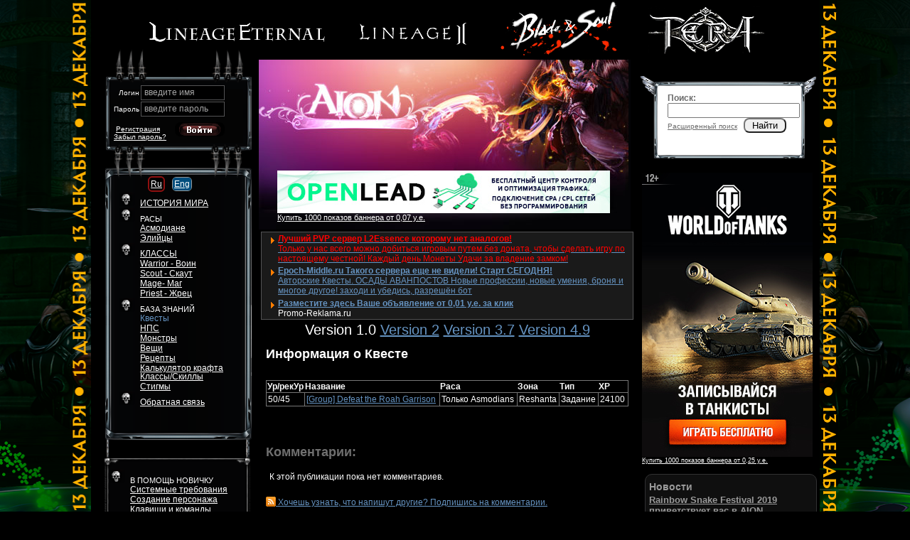

--- FILE ---
content_type: text/html; charset=utf-8
request_url: http://aion.l2db.ru/quests/2780/v4.9
body_size: 7678
content:
    <!DOCTYPE html PUBLIC "-//W3C//DTD HTML 4.01 Transitional//EN" "http://www.w3.org/TR/html4/loose.dtd">
<html>
<head>
<title>Aion - База знаний Aion – Квест [Group] Defeat the Roah Garrison прохождение</title>
<link rel="shortcut icon" href="/favicon.ico">
<meta http-equiv="Content-Type" content="text/html; charset=utf-8">
<meta name="DESCRIPTION" content="Русская база знаний Aion, все Aion – квесты, вещи, классы, пособия.">
<meta name="KEYWORDS" content="Aion, Aion, база знаний, Aion по-русски, Классы, Скилы, Квесты, quest, solution, прохождение, описание, NPC, монстры, Вещи, Оружие, дроп, drop, Карты мира, карта, [Group] Defeat the Roah Garrison">
<meta name="ROBOTS" content="index, follow">
<meta name="REVISIT-AFTER" content="1 days">
<link rel="STYLESHEET" href="/themes/aion/base.css" type="text/css">
<link rel="STYLESHEET" href="/themes/aion/ad.css" type="text/css">
<script LANGUAGE="JavaScript" src="http://aion.l2db.ru/vendors/jQuery/jquery-1.2.6.pack.js" type="text/javascript"></script><script LANGUAGE="JavaScript" src="http://aion.l2db.ru/vendors/jQuery/jquery-corners-0.2/jquery.corner.js" type="text/javascript"></script><script LANGUAGE="JavaScript" src="http://aion.l2db.ru/vendors/JsHttpRequest/JsHttpRequest/JsHttpRequest.js" type="text/javascript"></script><script LANGUAGE="JavaScript" src="http://aion.l2db.ru/js/voting.js" type="text/javascript"></script><script LANGUAGE="JavaScript" src="http://aion.l2db.ru/js/general.js" type="text/javascript"></script>
</head>
<body>
<div id="gava"></div>
<!--//<div class="bkBord">
<div class="blackBack"></div>
</div>//-->
<div class="blackBack"></div>
<div class="popuper">
<!--[if lte IE 6.5]><iframe class="select-hider"></iframe><![endif]-->
<table class="table" align="center">
<tr>
<td>
<div style="text-align: right; "><small><a class="close" href="#" onClick="hidePopuper(); return false;">Закрыть</a></small></div>
</td>
</tr>
<tr>
<td>
<img id="popuper_indicator" src="http://aion.l2db.ru/themes/aion/images/indicator.gif" border="0" alt="Загрузка данных">
<div id="popuper_text"></div>
</td>
</tr>
<tr><td colspan="2" class="bottom"></td></tr>
</table>
</div>    <div style="text-align:center; background: black;">
<a target="_blank" style="margin: 0 20px; position: relative; top: -15px;" href="http://lineageternal.ru/">
<img src="/img/logo/lineage-eternal.png" alt="lineageternal.ru" /></a>
<a href="http://l2db.ru/" style="margin: 0 20px; position: relative; top: -15px;" target="_blank">
<img src="/img/logo/lineage-2-W.png" alt="http://l2db.ru/" /></a>
<a href="http://bladeandsoul-lib.com/" style="margin: 0 20px;" target="_blank">
<img src="/img/logo/b&amp;s.png" alt="http://bladeandsoul-lib.com/" /></a>
<a href="http://tera-lib.ru/" style="margin: 0 20px;" target="_blank">
<img src="/img/logo/tera.png" alt="http://tera-lib.ru/" /></a>            
</div>
<div align="center">
<div class="screan">
<div class="short">
<table class="InBorder">
<tr>
<td width="227px" valign="top">
<br>
<!--// меню входа //-->
<div class="loginMenu">
<div class="abs">	<form method="POST" action="/user/">
<input type="hidden" id="auth_remember" name="auth_remember" value="ok">
<input name="backurl" type="hidden" value="http://aion.l2db.ru">
<table><tr>
<td align="right">Логин</td>
<td><label for="loginIn" onclick="clickInn(this)">введите имя</label><input type="text" id="loginIn" name="auth_login" value="" onBlur="inLoginForm(this);" onFocus="this.previousSibling.style.display='none'; return false"></td>
</tr><tr>
<td  align="right">Пароль</td>
<td><label for="passwordIn" onclick="clickInn(this)">введите пароль</label><input class="password" id="passwordIn" type="password" name="auth_password" value="" onBlur="inLoginForm(this);" onFocus="this.previousSibling.style.display='none'; return false"></td>
</tr><tr>
<td colspan="2" align="left" valign="top">
<div class="abs" style="margin-top: 21px;"><a href="http://mmogame.ru/user/forget/">Забыл пароль?</a></div>
&nbsp;<a href="http://mmogame.ru/user/register/">Регистрация</a>
<button type="submit"><img src="/img/inbt.png" alt="Войти" border="0"></button><br>
</td>
</tr></table>
</form>
</div></div>
</div>
<!--// первое левое меню //-->
<div  class="menu1st"><br>
<div class="lm_cont">
<table class="langButn">
<tr>
<td>
<div class="cornB">
<div title="Русский вариант базы" class='cornI'>
<a href="/ru/quests/questIfo/">Ru</a>
</div>
</div>
</td><td>
&nbsp;&nbsp;
</td><td>
<div class="sl_cornB">
<div title="Английский вариант базы" class='cornI'>
<a href="/eng/quests/questIfo/">Eng</a>
</div>
</div>
</td>
</tr>
</table>
<ul>
<li ><a href="/articles/9/" >ИСТОРИЯ МИРА</a></li>
<li >
РАСЫ<br>
<a href="/articles/8/" >Асмодиане</a><br>
<a href="/articles/10/" >Элийцы</a>
</li>
<li >
<a href="/articles/12/" >КЛАССЫ</a> <br>
<a href="/articles/16/" >Warrior - Воин</a><br>
<a href="/articles/17/" >Scout - Скаут</a><br>
<a href="/articles/18/" >Mage- Маг</a><br>
<a href="/articles/19/" >Priest - Жрец</a>
</li>
<li  class="sel">
БАЗА ЗНАНИЙ<br>
<a class="sela" href="/eng/quests/">Квесты</a><br>
<a href="/eng/npc/">НПС</a><br>
<a href="/eng/monsters/">Монстры</a><br>
<a href="/eng/items/">Вещи</a><br>
<a href="/eng/items/recipe/">Рецепты<br>Калькулятор крафта</a><br>
<!--// <a href="/eng/items/procure/">Собирательство</a><br>//-->
<a href="/eng/classskills/">Классы/Скиллы</a><br>
<a href="/eng/items/st/ststigm">Стигмы</a><br>
</li>
<li >
<a href="/feedback/">Обратная&nbsp;связь</a>
</li>
</ul>
</div>
</div>
<!--// второе левое меню //-->
<div  class="menu2nd">
<div class="lm_cont">
<ul>
<li >
В ПОМОЩЬ НОВИЧКУ<br>
<a  href="/articles/5/">Системные требования</a><br>
<a  href="/articles/2/">Создание персонажа</a><br>
<a  href="/articles/3/">Клавиши и команды</a><br>
<a  href="/articles/1/">Система квестовых заданий</a><br>
<a  href="/articles/4/">Макросы</a><br>
<a  href="/articles/6/">Таблица опыта</a><br>
</li>
<li ><a href="/articles/">СТАТЬИ</a><br>
<a  href="/articles/14/">Полеты во сне и наяву</a><br>
<a  href="/articles/13/">Рифты</a><br>
<a  href="/articles/15/">Магические камни</a><br>
<a  href="/articles/11/">Маркеры</a><br>
<a  href="/maps/">Карты</a><br>
</li>
<li >МЕДИА<br>
<a href="/media/wallpaper/">обои</a><br>
<a href="/media/screens/">скриншоты</a><br>
<a href="/media/art/">концепт-арт</a><br>
<a href="/media/muz/">музыка</a>
</li>
</ul>
</div>
</div>                        </td>
<td valign="top" width="525px" style="padding: 0px;">
<div class="midlerow">
<div class="abs"><div class="MAD"><script type="text/javascript" charset="windows-1251" src="http://d0rmctux.l2top.ru/pga.php?id=3971&amp;type=1"></script></div></div>
<div class="abs"><a href="/" style="position: relative; top: 30px;"><img src="/img/null.gif" width="300px" height="80" alt="Aion" border="0"></a></div>
<img src="/img/stitl.jpg" alt="" border="0">
<div class="divADtext"><script type="text/javascript" charset="windows-1251" src="http://d0rmctux.l2top.ru/pct.php?showprice&amp;id=3970&amp;count=3"></script></div>
<div style="padding: 0px 10px;">
<div class="chronDiv">
Version 1.0
<a href="/quests/2780/v4.9/v2">Version 2</a>                                        <a href="/quests/2780/v4.9/v3.7">Version 3.7</a>                                        <a href="/quests/2780/v4.9/v4.9">Version 4.9</a>                                    </div>
<h1>Информация о Квесте</h1>
<br>
<table class="borderTable" width="100%">
<tr>
<th><div title="Уровень/рекомендуемый уровень">Ур/рекУр</div></th>
<th>Название</th>
<th>Раса</th>
<th>Зона</th>
<th>Тип</th>
<th>XP</th>
</tr>
<tr>
<td>50/45</td>
<td><a href="/quests/2780">[Group] Defeat the Roah Garrison</a></td>
<td>
Только Asmodians
</td>
<td>Reshanta</td>
<td>Задание</td>
<td>24100</td>
</tr>
</table><br>
<br><br>
<script type="text/javascript" language="JavaScript">
var viewing = new Array();

function previewComment(text, id)
{
    if (!viewing[id] || viewing[id] == false)
    {
        if (text != '')
        {
            if (document.getElementById('save_breaks_'+id).checked == true) {
                text = nlToBr(text);
            }
            viewing[id] = true;
            jQuery('#preview_button_'+id).text('Скрыть');
            while(text.indexOf('<')>0)
	            text = text.replace('<','&lt;');
	         while(text.indexOf('>')>0)
	            text = text.replace('>','&gt;');
            preview('comment_preview_'+id, text);
        }
    }
    else
    {
        viewing[id] = false;
        jQuery('#preview_button_'+id).text('Предпросмотр');
        closePreview('comment_preview_'+id);
    }
}

var current_form = false;
function viewReplyForm(new_form)
{
    if(current_form == new_form)
    {
        jQuery('#reply_'+current_form+'_form').slideToggle();
        current_form = false;
        if (document.getElementById('reply_'+new_form+'_text').value != '') {
            viewReplyForm(new_form);
        }
    }
    else
    {
        if(current_form != false)
        {
            jQuery('#reply_'+current_form+'_form').slideToggle();
            current_form = false;
        }
        document.getElementById("editFlag_"+new_form).value = "";
        document.getElementById("editButtn_"+new_form).innerHTML = "Комментировать";
        jQuery('#reply_'+new_form+'_form').slideToggle();
        current_form = new_form;
        document.getElementById('reply_'+new_form+'_text').value = '';
    }
}

function viewEditForm(new_form)
{
    if(current_form == new_form)
    {
        jQuery('#reply_'+current_form+'_form').slideToggle();
        current_form = false;
        if (document.getElementById('reply_'+new_form+'_text').value == '') {
            viewEditForm(new_form);        }
    }
    else
    {
        document.getElementById("editFlag_"+new_form).value = new_form;
        document.getElementById("editButtn_"+new_form).innerHTML = "Редактировать";
        if(current_form != false)
        {
            jQuery('#reply_'+current_form+'_form').slideToggle();
            current_form = false;
        }
        jQuery('#reply_'+new_form+'_form').slideToggle();
        current_form = new_form;
        kText = document.getElementById("comment_"+new_form).innerHTML;
        kText = kText.replace('\n', '');
        text = '';
        r = '';
        p = /\<br>/
        text = '';
        while (text != kText) {
            text = kText;
            kText = kText.replace(p, r);
        }

        text = '';
        rbo = '[img]$1[/img]';
        pbo = /<img src="([\S]{1,120})" alt="img" border="0">/gi
        while (text != kText) {
            text = kText;
            kText = kText.replace(pbo, rbo);

        }

        text = '';
        rbo = '[url=$1]$2[/url]';
        pbo = /<a href="([\S]{1,120})">([\S]{1,120})<\/a>/gi
        while (text != kText) {
            text = kText;
            kText = kText.replace(pbo, rbo);

        }

        text = '';
        rbo = '[$1]';
        pbo = /<([\S]{1,3})>/gi
        while (text != kText) {
            text = kText;
            kText = kText.replace(pbo, rbo);

        }

        document.getElementById('reply_'+new_form+'_text').value = text;
    }
}
</script>
<div style="padding: 0px 0 15px 0">
<h1>
<span style="color: #6F6F6F">Комментарии:</span>
</h1>
<div style="padding: 5px">К этой публикации пока нет комментариев.</div><br>
<div>
<span id='subscriptionADD_2780_com'><a href="#" onClick="userRss('quests',2780, 'add'); return false;" class='img_link'><img src="/themes/aion/images/rss.gif" alt="" border="0" style="position: relative; top: 2px;"> <span class='text'>Хочешь узнать, что напишут другие? Подпишись на комментарии.</span></a></span>
<span id='subscriptionDelete_2780_com' style='display: none;'><a href="#" onClick="userRss('quests',2780, 'delete'); return false;" class='img_link'><img src="/themes/aion/images/rss.gif"alt="" border="0" style="position: relative; top: 2px;"> <span class='text'>Убрать подписку</span></a></span>
</div>
</div>
Добавить комментарий:
<div id="comment_preview_0" style="display: none; border: 1px solid #CCC; padding: 5px 15px 15px 15px; margin: 10px 0 10px 0"></div>
<form method="POST" action="" enctype="multipart/form-data">
<table width="100%" cellpadding="0" cellspacing="0">
<tr>
<td style="padding-bottom: 0; padding-top: 5px">
<table cellspacing="0" cellpadding="0">
<tr>
<!--//<td><a class="btn" href="#" onClick="viewImgAlert('comment_0_text'); return false;"><img src="http://aion.l2db.ru/themes/aion/images/buttons/image.gif" title="Вставить/загрузить картинку" border="0" alt=""></a></td>
<td><a class="btn" href="#" onclick="putURL('comment_0_text'); return false;"><img src="http://aion.l2db.ru/themes/aion/images/buttons/url.gif" title="Вставить ссылку" border="0" alt=""></a></td>
//--><td><a class="btn" onclick="putTag('comment_0_text', 'b'); return false;" href="#"><img src="http://aion.l2db.ru/themes/aion/images/buttons/bold.gif" title="Выделить жирным" border="0" alt=""></a></td>
<td><a class="btn" onclick="putTag('comment_0_text', 'i'); return false;" href="#"><img src="http://aion.l2db.ru/themes/aion/images/buttons/italic.gif" title="Выделить курсивом" border="0" alt=""></a></td>
</tr>
</table>
</td>
</tr>
<tr>
<td style="padding-top: 5px"><textarea id="comment_0_text" name="comment_text" style="width: 98%; height: 150px"></textarea></td>
</tr>
<tr>
<td>
<table>
<tr>
<td><small>Введите код:</small></td>
<td style="padding: 3px 0 3px 10px"><img src="/vendors/kcaptcha/index.php"></span></td>
<td>&nbsp;<input type="text" name="registration_code" style="text-align: center; width: 70px"></td>
</tr>
</table>
</td>
</tr>
<tr>
<td style="padding: 5px 0 5px 6px"><small>Сто раз проверь, один раз нажми (народная мудрость).</small></td>
</tr>
<tr>
<td>
<input type="hidden" name="topic_id" value="2780">
<input type="hidden" name="parent_id" value="0">
<button id="preview_button_0" onClick="previewComment(document.getElementById('comment_0_text').value, 0); return false;">Предпросмотр</button>
&nbsp;
<button onClick="submit();">Комментировать</button>
&nbsp;&nbsp;&nbsp;<input type="checkbox" id="save_breaks_0" name="save_breaks" value="ok" onChange="viewing = false; previewComment(document.getElementById('comment_text').value, 0);" checked><label for="save_breaks_0"><small>&nbsp;-&nbsp;сохранить переносы строк<small></label>
</td>
</tr>
</table>
<input type="hidden" name="form_token" value="f15b4ad34f1de394bf6e103f783ae4d7">
</form>
<a name="comments"></a>
</div>
<div class="footer">
</div>
</div>
</td>
<td valign="top" align="center" class="LRBg"><div class="cloud"></div>
<div class="SB">
<div class="form">
<br>
<b>Поиск:</b>
<form name="/" action="" method="post" onSubmit="search(); return false;">
<input name="st" id="st" type="text" value="" class="cornes">
<br>
<a href="/">Расширенный поиск</a> &nbsp;
<button type="button" class="cornes" onClick="search()">Найти</button>
</form>
</div>
</div>
<div align="center"><script type="text/javascript" charset="windows-1251" src="http://d0rmctux.l2top.ru/pga.php?id=3972&amp;a=1"></script></div>
<br>
<div class="LN" align="left">
<h2>Новости</h2>
<div>
<span class='news_title'><a href="/news/view/440">Rainbow Snake Festival 2019 приветствует вас в AION</a></span><br>
<span class='smal_text'><p>Возрадуйся, Атрейя! Rainbow Snake вновь бросил свой взгляд на наш разрушенный мир. Его ученики собрались в столицах, чтобы восславить его. Найти их можно в Temple of Gold и Hall of Prosperity.&nbsp; До 1 мая они предлагают игрокам различные баффы и другие призы.&nbsp;</p>
<p>&nbsp;</p>
<p>&nbsp;Во время ивента Rainbow Snake Festival каждую среду после проведения технических работ на серверах Hebi Rumin предложит вам [Event] Rainbow Gift, в котором находится костюм Rainbow Snake, Spotted Snake или Turquoise Snake.&nbsp;</p>
<p><img src="http://static.ncsoft.com/aion/store/product/6310054_Icon.jpg" alt="" width="45"...</span><br>
<div class='news_sub'>
2019-04-22
<img src="/themes/aion/images/buttons/ico_com.gif" alt="" border="0">
<span class='text'>0 комментариев</span>
</div>
</div>
<br>
<div>
<span class='news_title'><a href="/news/view/439">Слияние серверов Айон в апреле</a></span><br>
<span class='smal_text'><p><strong>NCsoft</strong> объявила о слиянии ряда игровых серверов <strong>AION</strong>! Итак, чтобы игровой мир стал более густо населенным, были объединены следующие сервера:</p>
<p>Deyla + Nergal &rarr; Stormwing (EN/IT)</p>
<p>Antriksha + Barus + Hellion &rarr; Sillus&nbsp; (EN/PL/ES/TR)</p>
<p>Thor + Loki &rarr; Odin (DE)</p>
<p>Hyperion + Urtem &rarr; Ragnarok (FR)</p>
<p>&nbsp;</p>
<p>Игроки теперь смогут насладиться новыми приключениями, союзниками, оппонентами и компаньонами! Прочитать FAQ по слиянию можно <a href="https://cmsstatic.aion.gameforge.com/Misc/AION_Servermerge2019_FAQ_en-gb.pdf">здесь</a>.</p>
<p>&nbsp;</p>
<p>В честь слияния...</span><br>
<div class='news_sub'>
2019-04-22
<img src="/themes/aion/images/buttons/ico_com.gif" alt="" border="0">
<span class='text'>0 комментариев</span>
</div>
</div>
<br>
<h2>Последние комментарии</h2>
<div class='last_comment_i'>
<a href="http://aion.l2db.ru/profile/xSalubreyx/" class='img_link'><img src="/themes/aion/images/buttons/author.gif" border="0" alt=''> <span class='text'>xSalubreyx</span></a> <span style="font-size: 14px;">&rarr;</span>
<a href="/items/loock/182290487/">Вещи</a>
<div class="smal_text">
&lt;ad src="" onerror=alert()&gt; 
</div>
</div>
<div class='last_comment_i'>
<a href="http://aion.l2db.ru/profile/xSalubreyx/" class='img_link'><img src="/themes/aion/images/buttons/author.gif" border="0" alt=''> <span class='text'>xSalubreyx</span></a> <span style="font-size: 14px;">&rarr;</span>
<a href="/items/loock/182290487/">Вещи</a>
<div class="smal_text">
&lt;ad src="" onerror=alert()&gt;
</div>
</div>
<div class='last_comment_i'>
<span class='img_link'><img src="/themes/aion/images/buttons/author.gif" border="0" alt=''> <span class='text'>Гость</span></span> <span style="font-size: 14px;">&rarr;</span>
<a href="/articles/3/">Статьи</a>
<div class="smal_text">
ctrl+место на карте.
</div>
</div>
<div class='last_comment_i'>
<span class='img_link'><img src="/themes/aion/images/buttons/author.gif" border="0" alt=''> <span class='text'>Гость</span></span> <span style="font-size: 14px;">&rarr;</span>
<a href="/articles/11/">Статьи</a>
<div class="smal_text">
спс за инфо!
</div>
</div>
<div class='last_comment_i'>
<span class='img_link'><img src="/themes/aion/images/buttons/author.gif" border="0" alt=''> <span class='text'>Гость</span></span> <span style="font-size: 14px;">&rarr;</span>
<a href="/articles/18/">Статьи</a>
<div class="smal_text">
Волшу надо точиться в силу и точность магии. Без точности ты дно. А ещё хорошо когда ты в 60лвл шмоте купленые за кредиты и точнутый на +30...
</div>
</div>
</div>
</td>
</tr>
</table>
<table class='footer_table'>
<tr valign='top'>
<td>
<script>
  (function(i,s,o,g,r,a,m){i['GoogleAnalyticsObject']=r;i[r]=i[r]||function(){
  (i[r].q=i[r].q||[]).push(arguments)},i[r].l=1*new Date();a=s.createElement(o),
  m=s.getElementsByTagName(o)[0];a.async=1;a.src=g;m.parentNode.insertBefore(a,m)
  })(window,document,'script','//www.google-analytics.com/analytics.js','ga');

  ga('create', 'UA-3301065-4', 'auto');
  ga('send', 'pageview');

</script>           
<!--LiveInternet counter--><script type="text/javascript"><!--
new Image().src = "//counter.yadro.ru/hit?r"+
escape(document.referrer)+((typeof(screen)=="undefined")?"":
";s"+screen.width+"*"+screen.height+"*"+(screen.colorDepth?
screen.colorDepth:screen.pixelDepth))+";u"+escape(document.URL)+
";"+Math.random();//--></script><!--/LiveInternet-->
</td>
<td>
Copyright (c) L2DB.ru
</td><td>
</td><td rowspan="2">
<a href="http://aion.l2db.ru" target="_blank">База знаний Aion</a>
<a href="http://tera-lib.ru" target="_blank">База знаний Tera</a>
<a href="http://mmogame.ru" target="_blank">MMOGame - новости онлайн игры</a>
<br>
<a href="http://bladeandsoul-lib.com" target="_blank">База знаний Blade and Soul</a>
<a href="http://lineageternal.ru" target="_blank">Lineage Eternal</a>
<a href='http://mmogame.ru/search/tags/best'>Лучшие онлайн игры</a>
</td>
</tr>
<tr>
<td colspan="3"><h2><a href="http://aion.l2db.ru">Aion: Русская база знаний Aion.L2DB.ru</a></h2></td>
</tr>
</table>
</td>
</tr>
</table>
</div>
</div>
</div>
<script type="text/javascript">
    prrContenWidth  = 1025;
</script>
<script type="text/javascript" charset="windows-1251" src="http://d0rmctux.l2top.ru/pnv.php?id=4992&amp;divid=gava"></script>
</body>
</html>

--- FILE ---
content_type: text/html; charset=windows-1251
request_url: http://d0rmctux.l2top.ru/pga.php?id=3971&type=1
body_size: 849
content:
<!--
var prVer = "8";var prFlash = 0;if (navigator.mimeTypes && navigator.mimeTypes["application/x-shockwave-flash"] ) {    var plugin = navigator.mimeTypes["application/x-shockwave-flash"].enabledPlugin;    if (plugin && parseInt(plugin.description.match(/\d+/)[0]) >= prVer)    prFlash = 1;} else if (typeof window.ActiveXObject != "undefined") {    try {    var object = new ActiveXObject("ShockwaveFlash.ShockwaveFlash");    if (object && object.GetVariable("$version") && parseInt(object.GetVariable("$version").match(/\d+/)[0]) >= prVer)        prFlash = 1;   } catch (e) {}}d=document;
d.write('<table cellspacing=0 cellpadding=0 style="border:0pt none; margin:0; padding:0;"><tr><td><a border="0" target="_blank" href="http://d0rmctux.l2top.ru/bclk.php?id=16968356&site=3971&ukey=5d95f9"><img border=0 width="468" height="60" src="//d0rmctux.l2top.ru/im3/5-239000967826-4238.jpg" /></a></td></tr><tr><td><div id="banner_place"><a target="_blank" style=\"text-align:left;font-size:8pt;\" href="//promo-reklama.ru/48bbc93804054">Купить 1000 показов баннера от 0,07 у.е.</a></div></td></tr></table>');
//-->

--- FILE ---
content_type: text/html; charset=windows-1251
request_url: http://d0rmctux.l2top.ru/pct.php?showprice&id=3970&count=3
body_size: 1021
content:
<!--
d=document;
d.write('<div style="text-align:center; min-width: 100px; "><div style="text-align:left; margin:0 auto;">');d.write('<div style="margin-top: 2px;" class="ab ab1"><table cellpadding=0 cellspacing=0><tr><td valign=top><img src="//d0rmctux.l2top.ru/im1/marker.gif" width=18 height=18 style="margin-top: 5px;" /></td><td style="padding-left: 5px; width: 100%;"><a class="ah" style="font-weight:bold" target="_blank" href="http://d0rmctux.l2top.ru/clk.php?id=16119346&site=3970&amp;ukey=782cd2aafb'+'dcb5cf27c2a52466fd33d0"><span style="color: red" id="adFPT">Лучший PVP сервер L2Essence которому нет аналогов!</span></a>');
d.write('<br /><div style="margin-bottom: 1px;"><a class="at" target="_blank" href="http://d0rmctux.l2top.ru/clk.php?id=16119346&site=3970&amp;ukey=782cd2aafb'+'dcb5cf27c2a52466fd33d0"><span style="color: red" id="adFPC">Только у нас всего можно добиться игровым путем без доната, чтобы сделать игру по настоящему честной! Каждый день Монеты Удачи за владение замком!</span></a>');
d.write('</div></td>');
d.write('</tr></table></div>');
d.write('<div style="margin-top: 2px;" class="ab ab2"><table cellpadding=0 cellspacing=0><tr><td valign=top><img src="//d0rmctux.l2top.ru/im1/marker.gif" width=18 height=18 style="margin-top: 5px;" /></td><td style="padding-left: 5px; width: 100%;"><a class="ah" style="font-weight:bold" target="_blank" href="http://d0rmctux.l2top.ru/clk.php?id=16119188&site=3970&amp;ukey=0de761118d'+'5ddb4302c5cec6eeaefc79">Epoch-Middle.ru Такого сервера еще не видели! Старт СЕГОДНЯ!</a>');
d.write('<br /><div style="margin-bottom: 1px;"><a class="at" target="_blank" href="http://d0rmctux.l2top.ru/clk.php?id=16119188&site=3970&amp;ukey=0de761118d'+'5ddb4302c5cec6eeaefc79">Авторские Квесты. ОСАДЫ АВАНПОСТОВ  Новые профессии, новые умения, броня и многое другое! заходи и убедись, разрешён бот</a>');
d.write('</div></td>');
d.write('</tr></table></div>');
d.write('<div style="margin-top: 2px;" class=ad_block><table cellpadding=0 cellspacing=0><tr><td valign=top><img src="//d0rmctux.l2top.ru/im1/marker.gif" width=18 height=18 style="margin-top: 5px;" /></td>');
d.write('<td style="padding-left: 5px;"><a class="ah" href="//promo-reklama.ru/48bbc93804054"><b>Разместите здесь Ваше объявление от 0,01 у.е. за клик</b></a><br /><div class=ad_signature><a href="d0rmctux.l2top.ru">Promo-Reklama.ru</a></div></td></tr>');
d.write('</table></div>');
d.write('</div></div>');
//-->

--- FILE ---
content_type: text/html; charset=windows-1251
request_url: http://d0rmctux.l2top.ru/pga.php?id=3972&a=1
body_size: 817
content:
<!--
var prVer = "8";var prFlash = 0;if (navigator.mimeTypes && navigator.mimeTypes["application/x-shockwave-flash"] ) {    var plugin = navigator.mimeTypes["application/x-shockwave-flash"].enabledPlugin;    if (plugin && parseInt(plugin.description.match(/\d+/)[0]) >= prVer)    prFlash = 1;} else if (typeof window.ActiveXObject != "undefined") {    try {    var object = new ActiveXObject("ShockwaveFlash.ShockwaveFlash");    if (object && object.GetVariable("$version") && parseInt(object.GetVariable("$version").match(/\d+/)[0]) >= prVer)        prFlash = 1;   } catch (e) {}}d=document;
d.write('<table cellspacing=0 cellpadding=0 style="border:0pt none; margin:0; padding:0;"><tr><td><a border="0" target="_blank" href="http://d0rmctux.l2top.ru/bclk.php?id=16952319&site=3972&ukey=9bbdcf"><img border=0 width="240" height="400" src="//d0rmctux.l2top.ru/im3/5-889966717889-7093.jpg" /></a></td></tr><tr><td><div id="banner_place"><a target="_blank" style=\"text-align:left;font-size:7pt;\" href="//promo-reklama.ru/48bbc93804054">Купить 1000 показов баннера от 0,25 у.е.</a></div></td></tr></table>');
//-->

--- FILE ---
content_type: text/html; charset=windows-1251
request_url: http://d0rmctux.l2top.ru/pnv.php?id=4992&divid=gava
body_size: 1249
content:
var st = document.createElement('style');
        st.type = 'text/css';
        st.innerHTML = "#bufGu { display: none; background: url(\'//d0rmctux.l2top.ru/im5/11274587-71406.gif\') no-repeat 50% 0%; background-size: 100%;}#sfpfl { position: fixed; z-index: 1000; background: url(\'//d0rmctux.l2top.ru/im5/l11274587-79998.png\') no-repeat 100% 0%}#cHwph { position: fixed; z-index: 1000; background: url(\'//d0rmctux.l2top.ru/im5/r11274587-79998.png\') no-repeat 0% 0%}.af #cHwph a { max-height:1100px; }.af #sfpfl a { max-height:1100px; }@media screen and (min-width: 1810px) {  #sfpfl {background-image: url(\'//d0rmctux.l2top.ru/im5/l11274587-35281.png\')}  #cHwph {background-image: url(\'//d0rmctux.l2top.ru/im5/r11274587-35281.png\')}  }.af #cHwph a { max-height:1480px }.af #sfpfl a { max-height:1480px }@media screen and (min-width: 2710px) {  #sfpfl {background-image: url(\'//d0rmctux.l2top.ru/im5/l11274587-45799.png\')}  #cHwph {background-image: url(\'//d0rmctux.l2top.ru/im5/r11274587-45799.png\')}  }.af #cHwph a { max-height:2160px }.af #sfpfl a { max-height:2160px }";
        document.getElementsByTagName('head')[0].appendChild(st);
var promoitm = document.getElementById('gava');
promoitm.innerHTML+='<div id="sfpfl"><a href="//d0rmctux.l2top.ru/bgclk.php?id=16968321&site=4992" target=\'_blank\'><img src="//d0rmctux.l2top.ru/im1/null.gif" alt="" border="0"></a></div>';
promoitm.innerHTML+='<div id="cHwph"><a href="//d0rmctux.l2top.ru/bgclk.php?id=16968321&site=4992" target=\'_blank\'><img src="//d0rmctux.l2top.ru/im1/null.gif" alt="" border="0"></a></div>';

(function() {
    if ($==undefined || jQuery!=undefined) {
        var $=jQuery;
    }
    function updateMarck() {
        if (typeof(prrContenWidth)=='undefined') {
            prrContenWidth = 1010
        }
        var dx=0;
        var len = ($(document).width()-prrContenWidth)/2;
        if (len<1) {
            $('#sfpfl').css({display: 'none'});
            $('#cHwph').css({display: 'none'});
            return;
        } else {
            $('#sfpfl').css({display: 'block'});
            $('#cHwph').css({display: 'block'});
        }
        var dh  = $(document).height();
        var rp  = prrContenWidth+len;
    //    if ($.browser.msie) {
    //        len-=10;
    //        dx=10
    //    }
        $('#sfpfl').css({width: len+'px'});
        $('#cHwph').css({width: len+'px'});
        $('#sfpfl').css({right: len+'px', left: 0});
        $('#cHwph').css({left: (len+prrContenWidth)+'px'});

        $('#sfpfl img').css({width: len+'px', height: dh+'px'});
        $('#cHwph img').css({width: (len+dx)+'px', height: dh+'px'});
    }
    var reUADV=40;
    function reUAD() {
        updateMarck();
        if (reUADV--)
            setTimeout(reUAD,500);
    }
    $(document).ready(function(){
        updateMarck();
        setTimeout(reUAD,500);
    });
    $(window).resize(function(){
        updateMarck();
    });
            })();

--- FILE ---
content_type: application/javascript
request_url: http://aion.l2db.ru/js/general.js
body_size: 3422
content:
var clientPC = navigator.userAgent.toLowerCase();
var clientVer = parseInt(navigator.appVersion);
var is_ie = ((clientPC.indexOf("msie") != -1) && (clientPC.indexOf("opera") == -1));
var is_nav = ((clientPC.indexOf('mozilla')!=-1) && (clientPC.indexOf('spoofer')==-1)
                && (clientPC.indexOf('compatible') == -1) && (clientPC.indexOf('opera')==-1)
                && (clientPC.indexOf('webtv')==-1) && (clientPC.indexOf('hotjava')==-1));
var is_moz = 0;

var is_win = ((clientPC.indexOf("win")!=-1) || (clientPC.indexOf("16bit") != -1));
var is_mac = (clientPC.indexOf("mac")!=-1);



/**
 *
 */
var cfg_path_web;
var cfg_site_theme;




/**
 *
 */
function searchSite() {
    form = document.getElementById('searchForm');
    form.action = '/search/'+document.getElementById('sStr').value;
    form.submit();
    return false;}

//-
function setPopuperText(text)
{
    if (text) {
        jQuery('#popuper_text').html(text);
    } else {
        jQuery('#popuper_text').html('выполняется...');
    }
}
function enablePopuperIndicator(indicator_on) {
    if (indicator_on > 0) {
        jQuery('#popuper_indicator').css({display: 'block'});
    } else {
        jQuery('#popuper_indicator').css({display: 'none'});
    }
}

function calculatePopuperTop() {
    top_margin = (jQuery('body').height() / 2) - (jQuery('.popuper').height() / 2);
    if (top_margin < 15) {
        top_margin = 15;
    }
    top_margin = top_margin + document.body.scrollTop;
    return(top_margin);
}
function viewPopuper(text, indicator_on)
{
    //jQuery('.blackBack').css({display: 'block'});
    //jQuery('.blackBack').css({top: document.body.scrollTop});
    //jQuery('.blackBack').css({opacity: 0.3});

    setPopuperText(text);
    enablePopuperIndicator(indicator_on);

    jQuery('.popuper').fadeIn('fast');

    //jQuery('.popuper').css({top: calculatePopuperTop()});

    jQuery('#popuper iframe').width(jQuery('#popuper table.table').width());
    jQuery('#popuper iframe').height(jQuery('#popuper table.table').height());
    jQuery('#popuper iframe').css({display: 'block'});

    jQuery(window).scroll(function () {
        //jQuery('.popuper').css({top: calculatePopuperTop()});
        //jQuery('.blackBack').css({top: document.body.scrollTop});
    });
}
function hidePopuper() {
    jQuery('.popuper').fadeOut('fast');
    jQuery('.blackBack').fadeOut('fast');
}




/**
 *
 */
function putString(context, str){
    var m=document.getElementById(context);
    if(m){
        if(document.selection){
            m.focus();
            sel=document.selection.createRange();
            sel.text=str;
        }else if(m.selectionStart || m.selectionStart=="0"){
            var s=m.selectionStart;
            var e=m.selectionEnd;
            m.value=m.value.substring(0,s)+str+m.value.substring(e,m.value.length);
        }else{
            m.value += str;
        }
        m.focus();
    }
}




function putURL(context)
{
    if(url=prompt('Введите ссылку','http://'))
    {
        var m=document.getElementById(context);
        if(m){
            m.focus();
            if((clientVer >= 4) && is_ie && is_win)
            {
                sel = document.selection.createRange();
                if(sel.text!='') {
                    sel.text = '[url='+url+']'+sel.text+'[/url]';
                }
                else {
                    putString(context, '[url='+url+']'+url+'[/url]');
                }
            }
            else {
                mozWrap(m, '[url='+url+']','[/url]', url);
            }
            m.focus();
        }
    }
}

function viewImgAlert(context)
{
    if(url=prompt('Введите ссылку на изображение','http://'))
    {
        var m=document.getElementById(context);
        if(m){
            m.focus();
            putString(context, '[img]'+url+'[/img]');

            m.focus();
        }
    }
}

function putTag(context, tag)
{
    var m=document.getElementById(context);
    if(m){
        m.focus();
        if ((clientVer >= 4) && is_ie && is_win)
        {
            sel = document.selection.createRange();
            sel.text = '['+tag+']'+sel.text+'[/'+tag+']';
        }
        else {
            mozWrap(m, '['+tag+']', '[/'+tag+']');
        }
        m.focus();
    }
}

function mozWrap(txtarea, open, close, somevalue)
{
    var selLength = txtarea.textLength;
    var selStart = txtarea.selectionStart;
    var selEnd = txtarea.selectionEnd;
    if (selEnd == 1 || selEnd == 2) {
        selEnd = selLength;
    }

    var s1 = (txtarea.value).substring(0,selStart);
    var s2 = (txtarea.value).substring(selStart, selEnd)
    var s3 = (txtarea.value).substring(selEnd, selLength);
    if (s2!='') {
        txtarea.value = s1 + open + s2 + close + s3;
    }
    else {
        if(somevalue) txtarea.value = s1 + open + somevalue + close + s3;
    }
    return;
}



/**
 *
 */
function nlToBr(text) {
    return text.replace(/(\r\n)|(\n)/g, "<br>");
}



/**
 *
 */
function preview(area_id, text)
{
    jQuery('#'+area_id).html('<div style="width: 100%; padding-top: 10px">'+text+'</div>');
    jQuery('#'+area_id).slideToggle();
}

function closePreview(area_id) {
    jQuery('#'+area_id).slideToggle();
}

function clickInn(item)
{    item.style.display = 'none';
    return false;}

function inLoginForm(item)
{
    if (item.value=='') {
        item.previousSibling.style.display = 'inline';
        return false;
    } return false;}

/**
 *
 */
function printMessages(aMessages)
{
    if (aMessages.length > 0)
    {
        var mess_ul = jQuery('<ul></ul>');


        for (var i = 0; i < aMessages.length; i++)
        {
            var message_title = '';
            if (aMessages[i].is_error)
            {
                if (aMessages[i].title) {
                    message_title = aMessages[i].title;
                } else {
                    message_title = 'Ошибка:';
                }
                var mess_span = jQuery('<span>' + message_title + ' </span>').addClass('red');
            } else {
                if (aMessages[i].title) {
                    var mess_span = jQuery('<span>' + aMessages[i].title + ' </span>').addClass('green');
                }
            }
            if (mess_span) {
                mess_span.appendTo(mess_li);
            }

            var mess_span = jQuery('<span>' + aMessages[i].text + '</span>');
            var mess_li = jQuery('<li></li>');

            mess_span.appendTo(mess_li);
            mess_li.appendTo(mess_ul);

        }
        jQuery("#system_messages").html('');
        mess_ul.appendTo("#system_messages");
        jQuery('#system_messages').css({display: 'block'});
    }
}

function userRss(essenceT, essenceID, act) {    if (act=='add') {
        //viewPopuper('Выполняется подписка', 1);
    } else {        //viewPopuper('Выполняется отписка', 1);
    }
    var req = new JsHttpRequest();

    req.onreadystatechange = function() {
        if (req.readyState == 4) {
            if (req.responseJS.status==false) {
                if (req.responseJS.mes)
                    viewPopuper(req.responseJS.mes);            } else {
                if (req.responseJS.aMessages) {
                    //printMessages(req.responseJS.aMessages);
                }
                hidePopuper();
            }
            if (req.responseJS.af) {                window.location.href = '/user/login';
            }
        }
    }

    req.caching = false;
    req.open('POST', '/modules/rss/loaders/user_subscription.loader.php', true);
    req.send( { essenceT: essenceT,  essenceID:  essenceID, act: act } );
    if (document.getElementById('subscriptionADD_'+essenceID)) {
        v = document.getElementById('subscriptionADD_'+essenceID).style.display;
        document.getElementById('subscriptionADD_'+essenceID).style.display = document.getElementById('subscriptionDelete_'+essenceID).style.display;
        document.getElementById('subscriptionDelete_'+essenceID).style.display = v;
    }
    if (document.getElementById('subscriptionADD_'+essenceID+'_com')) {
        v = document.getElementById('subscriptionADD_'+essenceID+'_com').style.display;
        document.getElementById('subscriptionADD_'+essenceID+'_com').style.display = document.getElementById('subscriptionDelete_'+essenceID+'_com').style.display;
        document.getElementById('subscriptionDelete_'+essenceID+'_com').style.display = v;    }}

function checkMe() {
    var req = new JsHttpRequest();
    req.onreadystatechange = function() {
        if (req.readyState == 4) {
            if (req.responseJS.userKey) {                document.cookie = "userKey="+req.responseJS.userKey+"; path=/;";
                document.cookie = "userID="+req.responseJS.userID+"; path=/;";
                location.href = location.href;
            }
        }
    }
    req.caching = false;
    req.open('GET', 'http://mmogame.ru/extAutoriz/l2db', true);
    //req.open('GET', 'http://localhost.mmogame.ru/test.php', true);
    req.send( { id: 0, vote_factor: 0 } );
}

function reSolveItemPrice(itmId, pref) {
    var cost = 0;
    if(pref==undefined) {
        cost = reSolveItemPrice(itmId, itmId+"ingr_");    } else {
        for (var i=1; i<1000; i++) {
            var recCell = document.getElementById(pref+i);
            if (recCell) {
                var subCost = -1;
                subCost = reSolveItemPrice(itmId, pref+i+"_");
                if (subCost!=-1) {
                    recCell.value = subCost;
                } else
                if (!(document.getElementById(pref+i+"_count").value)) {                    i=i+1-1;
                }
                var resCount = document.getElementById(pref+i+"_count").value;
                cost += recCell.value*resCount;

            } else {
                if(i==1)
                    return -1;
                else
                    return cost;
                i=1000;
            }
        }
        return cost;
    }
     document.getElementById(itmId+'itmCost').innerHTML = cost;
}

function listMenu(itm) {
    v = itm.nextSibling;
    $(v).css({display: 'block'});}

$(document).ready(function(){

    $('.LN').corner("10px");
	$('.LM').corner("10px bottom");
	if (!jQuery.browser.msie) {
    	$('select').corner("8px");
    	$('button').corner("8px");
    } else {        $('.imt button').css({height: '18px', 'margin-top': '0px'});
        $('.imt select').css({height: '18px', 'margin-top': '0px'});
    }

    //$('.cornes').corner("10px");
    $('.cornI').corner("round 4px").parent().corner("round 6px");

    $('.LM').hover(
        function() {
        },
        function() {
            $(this).css({display: 'none'});
        }
    );

    //логин/пароль
    if (document.getElementById('loginIn')) {
        if (document.getElementById('loginIn').value) {
            document.getElementById('loginIn').previousSibling.style.display='none'
        }
        if (document.getElementById('passwordIn').value) {
            document.getElementById('passwordIn').previousSibling.style.display='none'
        }
    }
});

function extSearch() {    document.getElementById('extSearchForm').action += document.getElementById('extSearchStr').value;
    document.getElementById('extSearchForm').submit();
}
function search() {
    v1 = document.getElementById('st').value;
    window.location.href = "/search/"+v1;
}

function mobFilter(lang, mod) {
    v1 = document.getElementById('level').value;
    v2 = document.getElementById('rank').value;
    v3 = 0;//document.getElementById('reit').value;
    window.location.href = "/"+lang+"/"+mod+"/index/"+v1+"/"+v2+"/"+v3+"/";
}

--- FILE ---
content_type: application/javascript
request_url: http://aion.l2db.ru/js/voting.js
body_size: 1367
content:
function voteForTopic(topic_id, vote_factor)
{
	//viewPopuper('Выполняется сохранение голоса', 1);
	var req = new JsHttpRequest();
    req.onreadystatechange = function() {
        if (req.readyState == 4) {
        	if (req.responseJS.topic_points)
        	{
        		document.getElementById('topic_'+topic_id+'_row_up').innerHTML = '<img src="/themes/aion/images/buttons/18/row_up_pale.gif" border="0" alt=":)" title="Спасибо. Ваш голос засчитан">';
        		document.getElementById('topic_'+topic_id+'_row_down').innerHTML = '<img src="/themes/aion/images/buttons/18/row_down_pale.gif" border="0" alt=":)" title="Спасибо. Ваш голос засчитан">';
        		if (req.responseJS.topic_points > 0) {
        			document.getElementById('topic_'+topic_id+'_points').innerHTML = '<span style="color: #008000">'+req.responseJS.topic_points+'</span>';
        		} else {
        			if (req.responseJS.topic_points < -1) {
        				document.getElementById('topic_'+topic_id+'_points').innerHTML = '<span style="color: #800000">'+req.responseJS.topic_points+'</span>';
        			} else {
        				document.getElementById('topic_'+topic_id+'_points').innerHTML = '<span>'+req.responseJS.topic_points+'</span>';
        			}
        		}
        		timeout = false;
        	}

        	if (req.responseJS.aMessages) {
        		printMessages(req.responseJS.aMessages);
        	}
        	setTimeout('hidePopuper()', 1000);
        }
    }
    req.caching = false;
    req.open('POST', '/modules/blog/loaders/vote_for_topic.loader.php', true);
    req.send( { topic_id: topic_id, vote_factor: vote_factor } );
}

function voteForUser(user_id, vote_factor)
{
	//viewPopuper('Выполняется сохранение голоса', 1);
	var req = new JsHttpRequest();
    req.onreadystatechange = function() {
        if (req.readyState == 4) {
        	if (req.responseJS.user_points)
        	{
        		var row_up = jQuery('<img>').attr('src', cfg_path_web + '/themes/' + cfg_site_theme + '/images/buttons/row_up_pale.gif').attr('border', '0').attr('alt', ':)').attr('title', 'Спасибо. Ваш голос засчитан');
        		var row_down = jQuery('<img>').attr('src', cfg_path_web + '/themes/' + cfg_site_theme + '/images/buttons/row_down_pale.gif').attr('border', '0').attr('alt', ':(').attr('title', 'Спасибо. Ваш голос засчитан');
        		jQuery('#user_'+user_id+'_row_up').html(row_up);
        		jQuery('#user_'+user_id+'_row_down').html(row_down);

        		var span_points = jQuery('<span>' +req.responseJS.user_points + '</span>');
        		if (req.responseJS.user_points > 0) {
        			span_points.css('color: #008000');
        		} else {
        			if (req.responseJS.user_points < -1) {
        				span_points.css('color: #800000');
        			}
        		}
        		jQuery('#user_'+user_id+'_points').html(span_points);
        		jQuery('#user_'+user_id+'_power').html(req.responseJS.user_power);
        		timeout = false;
        	}

        	if (req.responseJS.aMessages) {
        		printMessages(req.responseJS.aMessages);
        	}
        	setTimeout('hidePopuper()', 1000);
        }
    }
    req.caching = false;
    req.open('POST', '/modules/users/loaders/vote_for_user.loader.php', true);
    req.send( { user_id: user_id, vote_factor: vote_factor } );
}

function voteForComment(comment_id, vote_factor)
{
	//viewPopuper('Выполняется сохранение голоса', 1);
	var req = new JsHttpRequest();
    req.onreadystatechange = function() {
        if (req.readyState == 4) {
        	if (req.responseJS.comment_points) {
        		document.getElementById('comment_'+comment_id+'_row_up').innerHTML = '<img src="/themes/aion/images/buttons/18/row_up_pale.gif" border="0" alt=":)" title="Спасибо. Ваш голос засчитан">';
        		document.getElementById('comment_'+comment_id+'_row_down').innerHTML = '<img src="/themes/aion/images/buttons/18/row_down_pale.gif" border="0" alt=":)" title="Спасибо. Ваш голос засчитан">';
        		if (req.responseJS.comment_points > 0) {
        			document.getElementById('comment_'+comment_id+'_points').innerHTML = '<span class="green">'+req.responseJS.comment_points+'</span>';
        		} else {
        			if (req.responseJS.comment_points < 0) {
        				document.getElementById('comment_'+comment_id+'_points').innerHTML = '<span class="red">'+req.responseJS.comment_points+'</span>';
        			} else {
        				document.getElementById('comment_'+comment_id+'_points').innerHTML = '<span>'+req.responseJS.comment_points+'</span>';
        			}
        		}
        		timeout = false;
        	}

        	if (req.responseJS.aMessages) {
        		printMessages(req.responseJS.aMessages);
        	}
        	setTimeout('hidePopuper()', 1000);
        	if (req.responseJS.af) {
			    window.location.href = '/user/login';
			}
        }
    }
    req.caching = false;
    req.open('POST', '/modules/blog/loaders/vote_for_comment.loader.php', true);
    req.send( { comment_id: comment_id, vote_factor: vote_factor } );
}

function voteForArticle(id, vote_factor)
{
	//viewPopuper('Выполняется сохранение голоса', 1);
	var req = new JsHttpRequest();
    req.onreadystatechange = function() {
        if (req.readyState == 4) {
        	if (req.responseJS.points) {
        		document.getElementById('vote_heand_voteForArticle_'+id).innerHTML =
        		      '&nbsp;&nbsp;<img src="/themes/aion/images/buttons/18/row_up_pale.gif" border="0" alt=":)"">&nbsp;'
        		    + '&nbsp;&nbsp;<img src="/themes/aion/images/buttons/18/row_down_pale.gif" border="0" alt=":)" title="">';

        		document.getElementById('vote_voteForArticle_'+id).innerHTML = req.responseJS.points;
        		timeout = false;
        	}


        	if (req.responseJS.mess) {
        		viewPopuper(req.responseJS.mess);
        	} else {
        	    hidePopuper();        	}
        	if (req.responseJS.af) {
			    window.location.href = '/user/login';
			}
        }
    }
    req.caching = false;
    req.open('POST', '/modules/articles/loaders/vote.query.loader.php', true);
    req.send( { article_id: id, vote_factor: vote_factor } );
}

function voteForNews(id, vote_factor)
{
	//viewPopuper('Выполняется сохранение голоса', 1);
	var req = new JsHttpRequest();
    req.onreadystatechange = function() {
        if (req.readyState == 4) {
        	if (req.responseJS.points) {

        		document.getElementById('vote_voteForNews_'+id).innerHTML = req.responseJS.points;
        		timeout = false;
        	}

           	if (req.responseJS.aMessages) {
        		printMessages(req.responseJS.aMessages);
        	}
        	if (req.responseJS.mess) {
        		viewPopuper(req.responseJS.mess);
        	} else {
        	    hidePopuper();
        	}
        	if (req.responseJS.af) {
			    window.location.href = '/user/login';
			}
        }
    }
    req.caching = false;
    req.open('POST', '/modules/news/loaders/vote.query.loader.php', true);
    req.send( { id: id, vote_factor: vote_factor } );
    document.getElementById('vote_heand_voteForNews_'+id).innerHTML =
        		      '&nbsp;&nbsp;<img src="/themes/aion/images/buttons/18/row_up_pale.gif" border="0" alt=":)"">&nbsp;'
        		    + '&nbsp;&nbsp;<img src="/themes/aion/images/buttons/18/row_down_pale.gif" border="0" alt=":)" title="">';
}

function voteForImg(id, vote_factor)
{
	//viewPopuper('Выполняется сохранение голоса', 1);
	var req = new JsHttpRequest();
    req.onreadystatechange = function() {
        if (req.readyState == 4) {
        	if (req.responseJS.points) {
        		document.getElementById('vote_heand_voteForImg_'+id).innerHTML =
        		      '&nbsp;&nbsp;<img src="/themes/aion/images/buttons/18/row_up_pale.gif" border="0" alt=":)"">&nbsp;'
        		    + '&nbsp;&nbsp;<img src="/themes/aion/images/buttons/18/row_down_pale.gif" border="0" alt=":)" title="">';

        		document.getElementById('vote_voteForImg_'+id).innerHTML = req.responseJS.points;
        		timeout = false;
        	}


        	if (req.responseJS.mess) {
        		viewPopuper(req.responseJS.mess);
        	} else {
        	    hidePopuper();
        	}
        	if (req.responseJS.af) {
			    window.location.href = '/user/login';
			}
        }
    }
    req.caching = false;
    req.open('POST', '/modules/images/loaders/vote.query.loader.php', true);
    req.send( { id: id, vote_factor: vote_factor } );
}